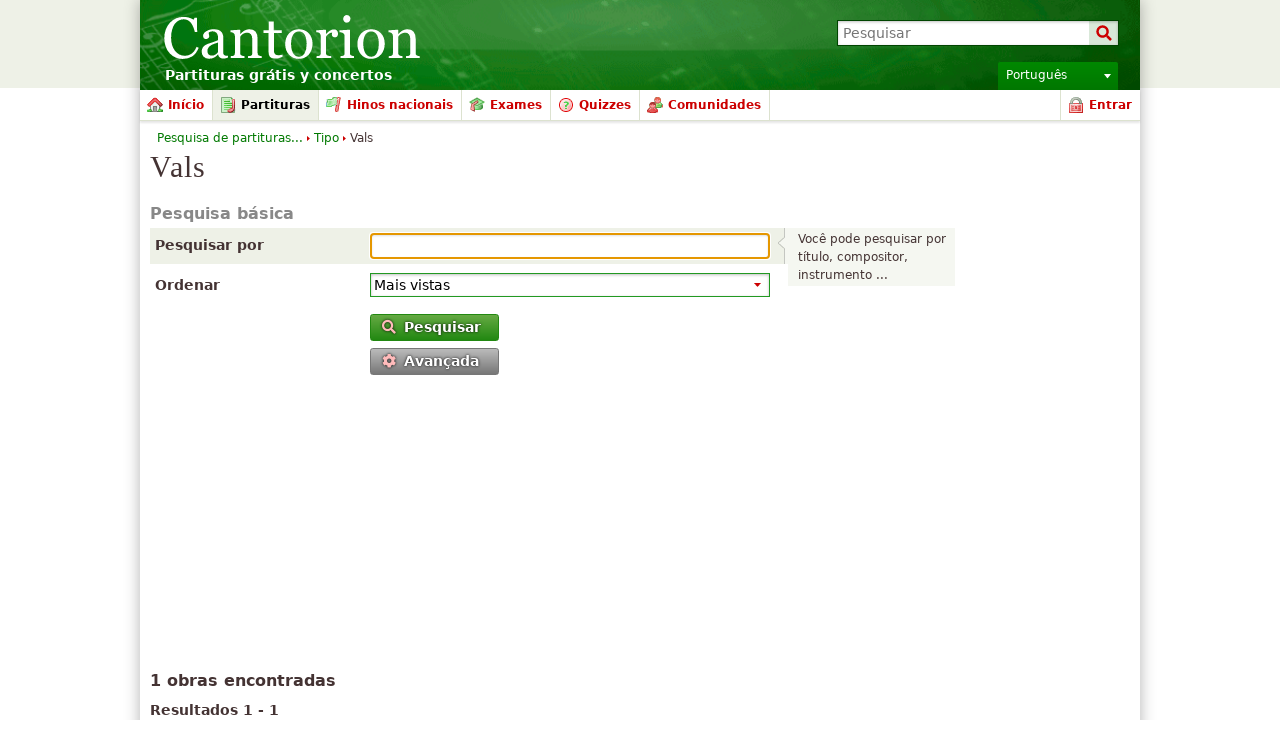

--- FILE ---
content_type: text/html; charset=utf-8
request_url: https://www.google.com/recaptcha/api2/aframe
body_size: 264
content:
<!DOCTYPE HTML><html><head><meta http-equiv="content-type" content="text/html; charset=UTF-8"></head><body><script nonce="m5ifg4kaUtGzSAhfvpO1Ow">/** Anti-fraud and anti-abuse applications only. See google.com/recaptcha */ try{var clients={'sodar':'https://pagead2.googlesyndication.com/pagead/sodar?'};window.addEventListener("message",function(a){try{if(a.source===window.parent){var b=JSON.parse(a.data);var c=clients[b['id']];if(c){var d=document.createElement('img');d.src=c+b['params']+'&rc='+(localStorage.getItem("rc::a")?sessionStorage.getItem("rc::b"):"");window.document.body.appendChild(d);sessionStorage.setItem("rc::e",parseInt(sessionStorage.getItem("rc::e")||0)+1);localStorage.setItem("rc::h",'1769346064934');}}}catch(b){}});window.parent.postMessage("_grecaptcha_ready", "*");}catch(b){}</script></body></html>

--- FILE ---
content_type: application/javascript; charset=UTF-8
request_url: http://cdn3.cantorion.org/js/dynamicscripts.php?76314&mode=language&l=pt
body_size: 722
content:
window.Cantorion = window.Cantorion || {};
var set_lang = "pt";
var languages = {"button-cancel":"Cancelar","button-search":"Pesquisar","button-select":"Seleccionar","button-show-more":"Mostrar mais...","button-show-less":"Mostrar menos","button-translate":"Traduzir","confirm-remove-favourite-recording":"Tem certeza de que deseja remover esta grava\u00e7\u00e3o de suas favoritos?","datepicker-am":"AM","datepicker-exact-mins":"Minutos exatos:","datepicker-now":"Hoje","datepicker-pm":"PM","datepicker-time":"Hora","datepicker-today":"Hoje","form-ins-map-search-help":"Informe um CEP, um endere\u00e7o, ou uma localiza\u00e7\u00e3o","form-ins-suggest-loading":"Carregando...","feedback-sitesearch-results":"Resultados {first-result-index} - {last-result-index} de {total-number-of-results}","paging-page":"P\u00e1gina:","date-month-1":"janeiro","date-month-abbr-1":"jan","date-day-1":"domingo","date-day-abbr-1":"dom","date-month-2":"fevereiro","date-month-abbr-2":"fev","date-day-2":"segunda-feira","date-day-abbr-2":"seg","date-month-3":"mar\u00e7o","date-month-abbr-3":"mar","date-day-3":"ter\u00e7a-feira","date-day-abbr-3":"ter","date-month-4":"abril","date-month-abbr-4":"abr","date-day-4":"quarta-feira","date-day-abbr-4":"qua","date-month-5":"maio","date-month-abbr-5":"mai","date-day-5":"quinta-feira","date-day-abbr-5":"qui","date-month-6":"junho","date-month-abbr-6":"jun","date-day-6":"sexta-feira","date-day-abbr-6":"sex","date-month-7":"julho","date-month-abbr-7":"jul","date-day-7":"s\u00e1bado","date-day-abbr-7":"s\u00e1b","date-month-8":"agosto","date-month-abbr-8":"ago","date-month-9":"setembro","date-month-abbr-9":"set","date-month-10":"outubro","date-month-abbr-10":"out","date-month-11":"novembro","date-month-abbr-11":"nov","date-month-12":"dezembro","date-month-abbr-12":"dez"};
Cantorion.fbLang = "pt_BR";
